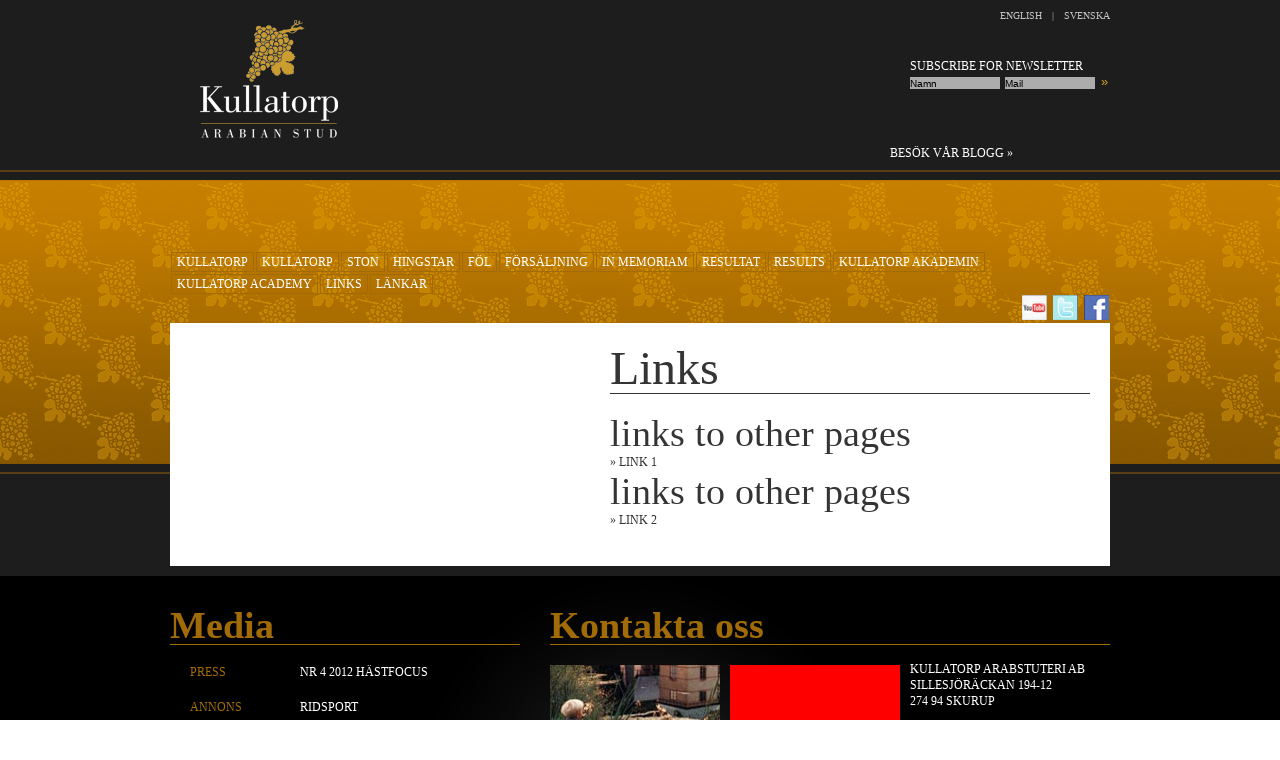

--- FILE ---
content_type: text/html; charset=utf-8
request_url: https://www.kullatorp.com/sv/node/144
body_size: 15631
content:
<!DOCTYPE html PUBLIC "-//W3C//DTD XHTML+RDFa 1.0//EN"
  "http://www.w3.org/MarkUp/DTD/xhtml-rdfa-1.dtd">
<html xmlns="http://www.w3.org/1999/xhtml" xml:lang="sv" version="XHTML+RDFa 1.0" dir="ltr">

<head profile="http://www.w3.org/1999/xhtml/vocab">
  <meta http-equiv="Content-Type" content="text/html; charset=utf-8" />
<meta name="Generator" content="Drupal 7 (http://drupal.org)" />
<link rel="canonical" href="/sv/node/144" />
<link rel="shortlink" href="/sv/node/144" />
<link rel="shortcut icon" href="https://www.kullatorp.com/misc/favicon.ico" type="image/vnd.microsoft.icon" />
  <title>Links | Kullatorp</title>
  <style type="text/css" media="all">
@import url("https://www.kullatorp.com/modules/system/system.base.css?t3fuym");
@import url("https://www.kullatorp.com/modules/system/system.menus.css?t3fuym");
@import url("https://www.kullatorp.com/modules/system/system.messages.css?t3fuym");
@import url("https://www.kullatorp.com/modules/system/system.theme.css?t3fuym");
</style>
<style type="text/css" media="all">
@import url("https://www.kullatorp.com/modules/field/theme/field.css?t3fuym");
@import url("https://www.kullatorp.com/modules/node/node.css?t3fuym");
@import url("https://www.kullatorp.com/modules/search/search.css?t3fuym");
@import url("https://www.kullatorp.com/modules/user/user.css?t3fuym");
@import url("https://www.kullatorp.com/sites/all/modules/ckeditor/css/ckeditor.css?t3fuym");
</style>
<style type="text/css" media="all">
@import url("https://www.kullatorp.com/sites/all/modules/ctools/css/ctools.css?t3fuym");
@import url("https://www.kullatorp.com/modules/locale/locale.css?t3fuym");
</style>
<style type="text/css" media="all">
@import url("https://www.kullatorp.com/sites/all/themes/kullatorp/css/reset.css?t3fuym");
@import url("https://www.kullatorp.com/sites/all/themes/kullatorp/css/struct.css?t3fuym");
@import url("https://www.kullatorp.com/sites/all/themes/kullatorp/css/styles.css?t3fuym");
@import url("https://www.kullatorp.com/sites/all/themes/kullatorp/css/dropdown_menu.css?t3fuym");
@import url("https://www.kullatorp.com/sites/all/themes/kullatorp/css/prettyPhoto.css?t3fuym");
@import url("https://www.kullatorp.com/sites/all/themes/kullatorp/css/fixes.css?t3fuym");
</style>
  <script type="text/javascript" src="https://www.kullatorp.com/misc/jquery.js?v=1.4.4"></script>
<script type="text/javascript" src="https://www.kullatorp.com/misc/jquery-extend-3.4.0.js?v=1.4.4"></script>
<script type="text/javascript" src="https://www.kullatorp.com/misc/jquery-html-prefilter-3.5.0-backport.js?v=1.4.4"></script>
<script type="text/javascript" src="https://www.kullatorp.com/misc/jquery.once.js?v=1.2"></script>
<script type="text/javascript" src="https://www.kullatorp.com/misc/drupal.js?t3fuym"></script>
<script type="text/javascript" src="https://www.kullatorp.com/misc/jquery.cookie.js?v=1.0"></script>
<script type="text/javascript" src="https://www.kullatorp.com/misc/jquery.form.js?v=2.52"></script>
<script type="text/javascript" src="https://www.kullatorp.com/misc/form-single-submit.js?v=7.103"></script>
<script type="text/javascript" src="https://www.kullatorp.com/misc/ajax.js?v=7.103"></script>
<script type="text/javascript" src="https://www.kullatorp.com/sites/default/files/languages/sv_Ic-yAtj1Bd_OsIsc0x614Gd2bjSDL05cdDaXWg4ydJs.js?t3fuym"></script>
<script type="text/javascript" src="http://fast.fonts.net/jsapi/03582935-7884-4c7a-ab78-c2c7968f87aa.js"></script>
<script type="text/javascript" src="http://maps.googleapis.com/maps/api/js?sensor=false"></script>
<script type="text/javascript" src="https://www.kullatorp.com/misc/progress.js?v=7.103"></script>
<script type="text/javascript" src="https://www.kullatorp.com/sites/all/themes/kullatorp/js/jquery.prettyPhoto.js?t3fuym"></script>
<script type="text/javascript" src="https://www.kullatorp.com/sites/all/themes/kullatorp/js/columnizer/autocolumn.min.js?t3fuym"></script>
<script type="text/javascript" src="https://www.kullatorp.com/sites/all/themes/kullatorp/js/js.js?t3fuym"></script>
<script type="text/javascript">
<!--//--><![CDATA[//><!--
jQuery.extend(Drupal.settings, {"basePath":"\/","pathPrefix":"sv\/","setHasJsCookie":0,"ajaxPageState":{"theme":"kullatorp","theme_token":"33faAM3E-xjDGS916Gqbn6v1VTXqQ5S278RrhWUZr_Q","js":{"misc\/jquery.js":1,"misc\/jquery-extend-3.4.0.js":1,"misc\/jquery-html-prefilter-3.5.0-backport.js":1,"misc\/jquery.once.js":1,"misc\/drupal.js":1,"misc\/jquery.cookie.js":1,"misc\/jquery.form.js":1,"misc\/form-single-submit.js":1,"misc\/ajax.js":1,"public:\/\/languages\/sv_Ic-yAtj1Bd_OsIsc0x614Gd2bjSDL05cdDaXWg4ydJs.js":1,"http:\/\/fast.fonts.net\/jsapi\/03582935-7884-4c7a-ab78-c2c7968f87aa.js":1,"http:\/\/maps.googleapis.com\/maps\/api\/js?sensor=false":1,"misc\/progress.js":1,"sites\/all\/themes\/kullatorp\/js\/jquery.prettyPhoto.js":1,"sites\/all\/themes\/kullatorp\/js\/columnizer\/autocolumn.min.js":1,"sites\/all\/themes\/kullatorp\/js\/js.js":1},"css":{"modules\/system\/system.base.css":1,"modules\/system\/system.menus.css":1,"modules\/system\/system.messages.css":1,"modules\/system\/system.theme.css":1,"modules\/field\/theme\/field.css":1,"modules\/node\/node.css":1,"modules\/search\/search.css":1,"modules\/user\/user.css":1,"sites\/all\/modules\/ckeditor\/css\/ckeditor.css":1,"sites\/all\/modules\/ctools\/css\/ctools.css":1,"modules\/locale\/locale.css":1,"sites\/all\/themes\/kullatorp\/css\/reset.css":1,"sites\/all\/themes\/kullatorp\/css\/struct.css":1,"sites\/all\/themes\/kullatorp\/css\/styles.css":1,"sites\/all\/themes\/kullatorp\/css\/dropdown_menu.css":1,"sites\/all\/themes\/kullatorp\/css\/prettyPhoto.css":1,"sites\/all\/themes\/kullatorp\/css\/fixes.css":1}},"ajax":{"edit-submit":{"callback":"kullatorp_module_newsletter_form_callback","wrapper":"kullatorpbox","name":"submit1","effect":"fade","progress":{"type":"throbber","message":""},"event":"mousedown","keypress":true,"prevent":"click","url":"\/sv\/system\/ajax","submit":{"_triggering_element_name":"op","_triggering_element_value":"\u00bb"}}},"urlIsAjaxTrusted":{"\/sv\/system\/ajax":true,"\/sv\/node\/144":true}});
//--><!]]>
</script>
</head>
<body class="html not-front not-logged-in no-sidebars page-node page-node- page-node-144 node-type-page i18n-sv" >
  <div id="skip-link">
    <a href="#main-content" class="element-invisible element-focusable">Hoppa till huvudinnehåll</a>
  </div>
    <div id="bg">
  <div id="wrapper">
    <div id="header" class="clearfix">
      <div id="logo">
        <a href="/sv"><img src="/sites/all/themes/kullatorp/img/logo.png" alt="Kullatorp"/></a>
      </div>
      <!-- logo END -->
      <div id="lang"><ul class="language-switcher-locale-url"><li class="en first"><a href="/en/content/links" class="language-link" xml:lang="en" title="Links">English</a></li>
<li class="sv last"><a href="/sv/content/lankar" class="language-link" xml:lang="sv" title="Länkar">Svenska</a></li>
</ul></div>      <div id="kullatorpbox"><form action="/sv/node/144" method="post" id="kullatorp-module-newsletter-form" accept-charset="UTF-8"><div><div class="lbl">Subscribe for newsletter</div><div class="form-item form-type-textfield form-item-name">
 <input title="Namn" type="text" id="edit-name" name="name" value="" size="60" maxlength="128" class="form-text" />
</div>
<div class="form-item form-type-textfield form-item-email">
 <input title="Mail" type="text" id="edit-email" name="email" value="" size="60" maxlength="128" class="form-text" />
</div>
<input type="submit" id="edit-submit" name="op" value="»" class="form-submit" /><input type="hidden" name="form_build_id" value="form-kP3IDBwEoOwf7oE0C2fHOy_-LeFpTCwADiMBqSJkeUk" />
<input type="hidden" name="form_id" value="kullatorp_module_newsletter_form" />
</div></form></div>      <div id="menu">
        <ul id="dropdown">
<li class="first"><a href="/sv/content/om-kullatorp">KULLATORP</a></li>
<li class="first"><a href="/sv/node/141">KULLATORP</a></li>
<li class="first"><a href="/sv/ston">Ston</a>
<ul class="second">
<li class="second"><a href="/sv/content/calinda-shakla">Calinda Shakla</a></li>
<li class="second"><a href="/sv/content/calma">Calma</a></li>
<li class="second"><a href="/sv/content/eden-estancja">Eden Estancja</a></li>
<li class="second"><a href="/sv/content/malakat-el-nil">Malakat El Nil</a></li>
<li class="second"><a href="/sv/content/pacifica">Pacifica</a></li>
<li class="second"><a href="/sv/content/palas-gazelle">Palas Gazelle</a></li>
<li class="second"><a href="/sv/content/chaya-0">Chaya</a></li>
<li class="second"><a href="/sv/content/prognoza-1">Prognoza</a></li>
<li class="second"><a href="/sv/content/zsa-zsa-dolores">Zsa Zsa Dolores</a></li>
<li class="second"><a href="/sv/content/zsa-zsa-gazelle">Zsa Zsa Gazelle</a></li>
<li class="second"><a href="/sv/content/ebenholtz-1">Ebenholtz</a></li>
<li class="second"><a href="/sv/node/344">Prognoza</a></li>
<li class="second"><a href="/sv/content/chakaranda-1">Chakaranda</a></li>
<li class="second"><a href="/sv/content/eufemia-0">Eufemia</a></li>
<li class="second"><a href="/sv/content/chadidja-medina">Chadidja Medina</a></li>
<li class="second"><a href="/sv/content/preciosa-0">Preciosa</a></li>
</ul>
</li>
<li class="first"><a href="/sv/hingstar">Hingstar</a>
<ul class="second">
<li class="second"><a href="/sv/content/elysion">Elysion</a></li>
<li class="second"><a href="/sv/content/werter-0">Werter</a></li>
<li class="second"><a href="/sv/content/abraham-umm">Abraham Umm</a></li>
</ul>
</li>
<li class="first"><a href="/sv/foals">Föl</a></li>
<li class="first"><a href="/sv/for-sale">Försäljning</a></li>
<li class="first"><a href="/sv/in_memoriam">In Memoriam</a></li>
<li class="first"><a href="javascript:" title="RESULTAT">RESULTAT</a><ul class="second">
<li class="second"><a href="/sv/content/resultat-2017">Resultat 2017</a></li>
<li class="second"><a href="/sv/content/resultat-2016">Resultat 2016</a></li>
<li class="second"><a href="/sv/content/resultat-2015">Resultat 2015</a></li>
<li class="second"><a href="/sv/content/resultat-2014">Resultat 2014</a></li>
<li class="second"><a href="/sv/content/resultat-2013">Resultat 2013</a></li>
<li class="second"><a href="/sv/content/resultat-2012">Resultat 2012</a></li>
<li class="second"><a href="/sv/content/resultat-2011">Resultat 2011</a></li>
<li class="second"><a href="/sv/content/resultat-2010-0">Resultat 2010</a></li>
</ul>
</li>
<li class="first"><a href="/sv/node/143">Results</a></li>
<li class="first"><a href="/sv/content/kullatorp-akademin">KULLATORP AKADEMIN</a></li>
<li class="first"><a href="/sv/node/142">Kullatorp academy</a></li>
<li class="first"><a href="/sv/node/144" class="active">Links</a></li>
<li class="first"><a href="/sv/content/lankar">Länkar</a></li>
</ul>
      </div>
      <!-- menu END -->
      
      <div class="clear"></div>
      <div id="social">
          <a href="http://kullatorparabstuteri.blogspot.com/" class="blog">Besök vår blogg &raquo;</a>
          <a href="http://www.youtube.com/"><img src="/sites/all/themes/kullatorp/img/header_social_youtube.jpg" alt="YouTube"/></a>
          <a href="http://www.twitter.com/"><img src="/sites/all/themes/kullatorp/img/header_social_twitter.jpg" alt="Twitter"/></a>
          <a href="http://sv-se.facebook.com/pages/Kullatorp-Arabian-Stud/103990406369257"><img src="/sites/all/themes/kullatorp/img/header_social_facebook.jpg" alt="Facebook"/></a>
      </div>
      <div class="clear"></div>
    </div>
    <!-- header END -->
    
    <div id="main" class="clearfix">
            <div id="contents" class="clearfix">
                          <div class="tabs">
                      </div>
                  <div class="region region-content">
    <div id="block-system-main" class="block block-system">

    
  <div class="content">
    <div id="node-144" class="node node-page clearfix">

  <div class="two-column_narrow">
      </div><!-- two-column_narrow END -->
  <div class="two-column_wide">
              <h2 class="bottom_line-b">Links</h2>
                
    <div class="textbox"><div class="field field-name-body field-type-text-with-summary field-label-hidden"><div class="field-items"><div class="field-item even"><h3>
	links to other pages</h3>
<ul>
	<li>
		<a href="http://www.kullatorp.com">Link 1</a></li>
</ul>
<h3>
	links to other pages</h3>
<ul>
	<li>
		<a href="http://www.kullatorp.com">Link 2</a></li>
</ul>
</div></div></div></div>        <div class="media-gallery"><ul></ul></div>        
    
  </div>
  <!-- two-column_wide END -->

</div>
  </div>
</div>
  </div>
        <div class="clear"></div>
        <br clear="all" />
      </div>
      <!-- contents END -->
      <div class="clear"></div>
    </div>
    <!-- main END -->
    
  </div>
  <!-- wrapper END -->
</div>
<!-- bg END -->

<div id="footer_wrap">
  <div id="footer">
    <div id="media">
      <h3 class="bottom_line-o">Media</h3>
      <table class="media">
<tbody>
 <tr><td>PRESS</td><td><a href="https://www.kullatorp.com/sites/default/files/files/Nr%204%202012%20H%C3%A4stfocus.pdf">Nr 4 2012 Hästfocus</a></td> </tr>
 <tr><td>ANNONS</td><td><a href="https://www.kullatorp.com/sites/default/files/files/RIDSPORT2.pdf">Ridsport</a></td> </tr>
 <tr><td>ANNONS</td><td><a href="https://www.kullatorp.com/sites/default/files/files/RIDSPORT.pdf">Ridsport</a></td> </tr>
 <tr><td>DOKUMENT</td><td><a href="https://www.kullatorp.com/sites/default/files/files/KullatorpStud.pdf">Om Kullatorp</a></td> </tr>
 <tr><td>ANNONS</td><td><a href="https://www.kullatorp.com/sites/default/files/files/Kullatorp_Annons_SAM.pdf">Kullatorp annons</a></td> </tr>
 <tr><td>PRESS</td><td><a href="https://www.kullatorp.com/sites/default/files/files/HASTLIV_REPORTAGE_09_07.pdf">Nr7 2009 Hästmagazinet</a></td> </tr>
 <tr><td>PRESS</td><td><a href="https://www.kullatorp.com/sites/default/files/files/HASTLIV_REPORTAGE_0.pdf">Nr8 2009 Hästmagazinet</a></td> </tr>
</tbody>
</table>
<p><a href="/sv/media" class="send">Arkiv »</a>    </div>
    <!-- media END -->
    <div id="contact">
      <h3 class="bottom_line-o">Kontakta oss</h3>
            <img src="/sites/all/themes/kullatorp/img/contact_img.jpg" alt=""/>
            <div id="gmap"></div>
      <div id="address">
        <p>Kullatorp Arabstuteri AB<br />
Sillesjöräckan 194-12<br />
274 94 Skurup</p>
<p>tel 0410-280 43<br />
mob 070-555 46 09<br />
<a href="&#109;&#97;&#105;&#108;&#116;&#111;&#58;&#114;&#101;&#110;&#100;&#97;&#104;&#108;&#64;&#107;&#117;&#108;&#108;&#97;&#116;&#111;&#114;&#112;&#46;&#99;&#111;&#109;">&#114;&#101;&#110;&#100;&#97;&#104;&#108;&#64;&#107;&#117;&#108;&#108;&#97;&#116;&#111;&#114;&#112;&#46;&#99;&#111;&#109;</a></p>
        <a href="&#109;&#97;&#105;&#108;&#116;&#111;&#58;&#114;&#101;&#110;&#100;&#97;&#104;&#108;&#64;&#107;&#117;&#108;&#108;&#97;&#116;&#111;&#114;&#112;&#46;&#99;&#111;&#109;" class="send">SKICKA »</a>      </div>
    </div>
    <!-- kontakt END -->
  </div>
  <!-- footer END -->
</div><!-- footer_wrap END -->
<script type="text/javascript"> 
  function googlemap_init() {
    var myLatlng = new google.maps.LatLng(55.4705227876141,13.388707637786865);
    var myOptions = {
      zoom: 8,
      disableDefaultUI: true,
      center: myLatlng,
      mapTypeId: google.maps.MapTypeId.ROADMAP
    }
    var map = new google.maps.Map(document.getElementById("gmap"), myOptions);
    var marker = new google.maps.Marker({
        position: myLatlng, 
        map: map
    });

    google.maps.event.addListener(marker, 'click', function() {
        map.setZoom(8);
      });
  }
  jQuery(document).ready(function () { googlemap_init(); });
</script>   </body>
</html>


--- FILE ---
content_type: text/css
request_url: https://www.kullatorp.com/sites/all/themes/kullatorp/css/struct.css?t3fuym
body_size: 7287
content:
@charset "UTF-8";

#bg {
   width: 100%;
   height: auto;
   padding-bottom: 10px;
   background: url("../img/bg.png") repeat-x #1d1d1d left 170px;
}

#wrapper {
	width: 940px;
    height: auto;
    margin: 0 auto;
}
/**********/
/* header */
/**********/
	#header {
		width: 940px;
        height: 180px;
	}
        #logo {
            float: left;
            margin: 20px 0 0 30px;
        }
        #menu {
            float: right;
            margin: 110px 0 0;
        }
        #social {
            float: right;
        }
            #social img {
                margin: 0 1px;
            }
	
/********/
/* main */
/********/
	#main {
		width: 940px;
        height: auto;
	}
        #top_img {
            width: 940px;
            height: 360px;
            clear: both;
            position: relative;
        }
            #top_img #textbox {
                position: absolute;
                top: 0;
                right: 0;
                height: 160px;
                width: 440px;
                padding: 125px 50px 0 0;
                background: #a16b08;
                background: rgba(161, 107, 8, 0.6);
                filter: progid:DXImageTransform.Microsoft.gradient(startColorstr = #99a16b08, endColorstr = #99a16b08);
                -ms-filter: "progid:DXImageTransform.Microsoft.gradient(startColorstr=#99a16b08, endColorstr=#99a16b08)";
            }
		#contents {
            width: 940px;
            height: auto;
            clear: both;
            background: #ffffff;
            position: relative;
		}
            .two-column_narrow {
                margin: 20px;
                float: left;
                width: 380px;
            }
            .two-column_wide {
                margin: 20px;
                float: left;
                width: 480px;
            }
                .two-column_wide .textbox {
                    width: 400px;
                    margin-top: 20px;
                }


        /*********/
        /* index */
        /*********/

        /* news */
        #index_news {
            border-top: 1px solid #a16b08;
            padding: 20px 0;
            margin-top: 41px;
        }
            #index_news img {
                margin-bottom: 20px;
            }
            #index_news h6, #index_news p {
                margin-right: 35px;
            }
        /* social */
        #social_icons {
            clear: both;
            margin: 30px 0 10px 0;
        }
            #social_icons a {
                margin: 0 5px;
            }

        .news_item {
            width: 360px;
            height: auto;
            position: relative;
            margin: 20px 0 0;
        }
            .news_item .text {
                position: absolute;
                bottom: 0;
                right: 0;
                width: 225px;
            }
            .news_item .images {
		float:left;
                width:120px;
		height:120px;
		overflow:hidden;
            }


        /*************/
        /* �rets f�l */
        /*************/
        #foals {
            clear: both;
            position: relative;
        }
        .two-column_narrow.foal {
            margin-top: -10px;
            width: 350px;
        }
        .two-column_narrow.foal.left {
            border-right: 1px solid #161616;
            margin-right: 0;
            padding-right: 10px;
        }
        .two-column_narrow.foal.right {
            margin-left: 10px;
        }
        .foal_img {
            float: left;
            position: relative;
        }
            .foal_img .foal_nfo {
                position: absolute;
                right: 0;
                bottom: 20px;
                width: 260px;
                height: 100px;
                padding: 10px 0 0 20px;
                background: #161616;
                filter: progid:DXImageTransform.Microsoft.gradient(startColorstr = '#000000', endColorstr = '#282828'); /* for IE */
                background: -webkit-gradient(linear, left top, left bottom, from(#000000), to(#282828)); /* for webkit browsers */
                background: -moz-linear-gradient(top, #000000, #282828); /* for firefox 3.6+ */
            }
        .foal_menu {
            position: absolute;
            top: -12px;
            right: 60px;
            width: 110px;
            height: auto;
        }

/*******************/
/* ston & hingstar */
/*******************/
#horse_top {
    position: relative;
    clear: both;
    height: 500px;
    width: 900px;
    padding: 20px 20px 0;
}
    #horse_name {
        width: 470px;
        height: 500px;
        float: left;
        background: #dca424;
        position: relative;
    }
        #horse_top h1.horse_sire,
        #horse_top h1.horse_name,
        #horse_top h1.horse_dam,
        #horse_top p.horse_birth,
        #horse_top p.horse_poem {
            position: absolute;
        }

        #horse_top h1.horse_sire {
            top: 50px;
            left: 20px;
        }

        #horse_top h1.horse_name {
            top: 100px;
            left: 100px;
        }

        #horse_top h1.horse_dam {
            top: 150px;
            left: 180px;
        }

        #horse_top p.horse_birth {
            top: 150px;
            left: 30px;
        }

        #horse_top p.horse_poem {
            top: 230px;
            left: 30px;
        }

        #horse_top p.horse_poem i {
            line-height: 30px;
        }
        #horse_top #horse_name #horse_thumbs {
            position: absolute;
            left: 30px;
            bottom: 20px;
        }
    #horse_img {
        width: 420px;
        height: 500px;
        float: left;
    }
#horse_base {
    position: relative;
    clear: both;
    height: 380px;
    width: 900px;
    margin: 0 20px 0;
    padding-top: 20px;
    background: #000000 left 170px;
    filter: progid:DXImageTransform.Microsoft.gradient(startColorstr = '#141414', endColorstr = '#282828'); /* for IE */
    background: -webkit-gradient(linear, left top, left bottom, from(#141414), to(#282828)); /* for webkit browsers */
    background: -moz-linear-gradient(top, #141414, #282828); /* for firefox 3.6+ */
}
    #horse_pedigree {
        float: left;
        width: 440px;
        height: 360px;
        padding: 0 10px 0 20px;
        border-right: 1px solid #ffffff;
    }
    #horse_info {
        width: 380px;
        height: 400px;
        float: left;
        padding: 0 10px 0 30px;
    }



/**********/
/* footer */
/**********/
    #footer_wrap {
        background: #000000 url("../img/footer_bg.png") no-repeat top center;
        width: 100%;
        height: 400px;
    }
        #footer {
            margin: 0 auto;
            width: 940px;
            height: 300px;
            padding: 30px;
        }
            #footer #media {
                float: left;
                height: 300px;
                width: 350px;
            }
                table.media td {
                    width: auto;
                }
            #footer #contact {
                float: right;
                width: 560px;
                height: 300px;
            }
                #footer #contact #address {
                    float: left;
                    margin-top: 16px;
                }










--- FILE ---
content_type: text/css
request_url: https://www.kullatorp.com/sites/all/themes/kullatorp/css/styles.css?t3fuym
body_size: 3100
content:
@charset "UTF-8";
h1, h1 a, h2, h2 a, h3, h3 a, h4, h4 a, h5, h5 a, h6, h6 a,
p, p a, a, li {
    color: #343434;
}
h1 {
    font-size: 68px;
    line-height: 40px;
}
h2 {
    font-size: 48px;
    line-height: 50px;
}
h3 {
    font-size: 38px;
    line-height: 38px;
}

h6 {
    font-size: 14px;
    line-height: 16px;
    text-transform: uppercase;
    color: #585858;
}

p, p a {
    font-size: 11px;
    line-height: 16px;
    margin-bottom: 11px;
    text-decoration: none;
}
p b {
    font-weight: bold;
}
p i {
    font-style: italic;
}
p a {
    text-transform: uppercase;
}

a.send {
    color: #ffffff;
    text-decoration: none;
    background: #a16b08;
    padding: 3px 50px 3px 10px;
    margin: -5px 0 0;
    font-size: 12px;
}

li, li a {
    text-transform: uppercase;
    font-size: 12px;
    line-height: 20px;
    text-decoration: none;
}

table td {
    color: #ffffff;
    font-size: 10px;
    line-height: 15px;
    height: 35px;
    width: 110px;
    vertical-align: middle;
}

/***********/
/* top_img */
/***********/
#top_img #textbox {
    text-align: right;
}
#top_img #textbox h1 {
    color: #ffffff;
}


/**********************/
/* index - news items */
/**********************/
.news_item .text p {
    margin-bottom: 0;
}

/*******************/
/* ston & hingstar */
/*******************/
#horse_top p.horse_poem {
    font-size: 14px;
}
#horse_base h1, #horse_base p {
    color: #ffffff;
    float: left;
}
#horse_base #horse_info h1 {
    margin-bottom: 30px;
    width: 480px;
}
#horse_base #horse_pedigree p {
    color: #dca424;
    float: right;
    text-align: right;
}
#horse_base #horse_info p a {
    color: #dca424;
}


/*************/
/* �rets f�l */
/*************/
.foal_img .foal_nfo h1, .foal_img .foal_nfo p, .foal_img .foal_nfo p a {
    color: #ffffff;
}
.foal_img .foal_nfo p {
    text-transform: uppercase;
}
/* foal_menu */
.foal_menu li {
    width: 100px;
    height: 18px;
    line-height: 18px;
    padding-left: 10px;
    background: #e4e4e4;
    margin: 2px 0;
}
.foal_menu li.active {
    background: #dda624;
}
.foal_menu a {
    text-decoration: none;
}
.foal_menu a li {
    line-height: 18px;
    text-decoration: none;
}




/**********/
/* footer */
/**********/
#footer h3 {
    font-weight: bold;
}

#footer table {
    margin: 10px 0;
}
#footer table td {
    font-size: 12px;
    color: #a16b08;
    padding: 0 20px;
}
#footer table td a {
    color: #ffffff;
    text-decoration: none;
}

#footer #contact img {
    margin: 20px 10px 0 0;
    float: left;
}

#footer #contact p, #footer #contact p a {
    color: #ffffff;
    font-size: 12px;
    text-transform: uppercase;
    margin-bottom: 10px;
}


/***********/
/* add-ons */
/***********/
a.orange {
    color: #a16b08;
}
td.border {
    border-bottom: 1px solid #a16b08;
}
h1.bottom_line-b, h2.bottom_line-b, h3.bottom_line-b, h4.bottom_line-b {
    border-bottom: 1px solid #343434;
    margin-bottom: 16px;
}
h1.bottom_line-o, h2.bottom_line-o, h3.bottom_line-o, h4.bottom_line-o {
    color: #a16b08;
    border-bottom: 1px solid #a16b08;
}
.clear {clear: both;}

--- FILE ---
content_type: text/css
request_url: https://www.kullatorp.com/sites/all/themes/kullatorp/css/dropdown_menu.css?t3fuym
body_size: 1633
content:
@charset "UTF-8";

/*****************/
/* dropdown menu */
/*****************/

#dropdown {
    float: right;
    margin: 0;
    padding: 0;
}

#dropdown ul {
    position: absolute;
}

#dropdown ul {
    /*width: 100%;*/
    text-align: left;
}

#dropdown li {
    float: left;
    list-style: none;
    margin: 0;
    position: relative;
    height: 12px;
    width: auto;
    border: none;
}
#dropdown li.first {
    padding: 3px 5px;
    border: 1px solid #a16b08;
}

#dropdown li, #dropdown li a {
    font-size: 12px;
    line-height: 12px;
    text-decoration: none;
}

#dropdown li.first {
    margin: 1px;
}

#dropdown .first a, #dropdown .first li {
    color: #ffffff;
}
#dropdown .second a, #dropdown .second li {
    white-space: nowrap;
    color: #dca424;
    margin: 0;
    text-transform: uppercase;
}
#dropdown .second a {
    padding: 0 3px;
}
#dropdown ul.second {
    display: none;
    margin: 0;
    position: absolute;
    z-index: 500;
    top: 20px;
    left: -1px;
    padding: 20px 10px 15px;
    background: #222222;
    background: rgba(34, 34, 34, 0.7);
    filter: progid:DXImageTransform.Microsoft.gradient(startColorstr = #b2222222, endColorstr = #b2222222);
    -ms-filter: "progid:DXImageTransform.Microsoft.gradient(startColorstr=#b2222222, endColorstr=#b2222222)";
    border: 1px solid #a16b08;
}

#dropdown li.second {
    margin: 5px 0 3px;
    padding-bottom: 5px;
    border-bottom: 1px solid #a16b08;
    width: 100%;
}

#dropdown li.first:hover a.first {
    color: #a16b08;
}
#dropdown li.first:hover ul.second {
    display: block;
}

#dropdown li.second a:hover {
    color: #a16b08;
}

--- FILE ---
content_type: text/css
request_url: https://www.kullatorp.com/sites/all/themes/kullatorp/css/fixes.css?t3fuym
body_size: 11312
content:
@CHARSET "UTF-8";
.clearfix {display: block;}
.clearfix:after {content: ".";display: block;height: 0;clear: both;visibility: hidden;font-size:1px;}

.horse_imgs {display: none;}
#block-system-main {clear: both;}

/** PrettyPhoto **/
.pp_play{display: none;}
.pp_nav {celar:both; float: right;margin: 3px 0 0 0;}
div.light_square .pp_close {position:absolute;background: none;text-indent:inherit;text-align:right;top: 0;right:30px;font-family: "PalaceScriptW01-SemiBol";color: #fff;text-decoration: none;font-size: 30px;width: 50px;height: auto;line-height: normal;z-index: 9999;}
div.light_square .pp_arrow_previous, div.light_square .pp_arrow_next{width: 22px;height: 23px;margin: 0;}
div.light_square .pp_arrow_next{background-position: -30px -71px;}
div.light_square .pp_expand, div.light_square .pp_contract {left:30px;background: none; text-indent: inherit;width: 70px;height:auto;font-family: "PalaceScriptW01-SemiBol";color: #fff;text-decoration: none;font-size: 35px;top:0;background: none;}
div.light_square .pp_expand, div.light_square .pp_contract, div.light_square .pp_expand:hover, div.light_square .pp_contract:hover {background: none;}
div.light_square .pp_expand:hover {background: none;}

.currentTextHolder{line-height: 18px;}
.foal_menu li {padding: 0;height: auto;}
.foal_menu a{display: block;padding-left: 10px;margin-bottom: 2px;}
.foal_menu a.active {background: none repeat scroll 0 0 #DDA624;}
#gmap{width: 170px; height: 130px;background-color: red;float: left;margin: 20px 10px 0 0;}
.news_item img {float: left;}
.news_item .text {float: right;position: relative;}
#kullatorp-module-genealogy-form h2 {margin: 20px 50px;}
#kullatorp-module-genealogy-form .fwrap {position: relative;height: 600px;margin-right: 100px;}
#kullatorp-module-genealogy-form .form-item  {width: 160px;margin: 0;padding: 0 20px;}
#kullatorp-module-genealogy-form .form-submit  {position: absolute;bottom: 10px;width: 100px;left: 400px;}

/**  col 1  **/
#kullatorp-module-genealogy-form .form-item-zero  {position: absolute;right:600px;top:240px;}
#kullatorp-module-genealogy-form .form-item-one  {position: absolute;right:600px;top: 280px;}


/**  col 2  **/
#kullatorp-module-genealogy-form .form-item-zero-zero  {position: absolute;right:400px;top:100px;}
#kullatorp-module-genealogy-form .form-item-zero-one  {position: absolute;right:400px;top: 140px;border-bottom: 1px solid #A16B08;padding-bottom: 110px;}

#kullatorp-module-genealogy-form .form-item-one-zero  {position: absolute;right:400px;top:380px;}
#kullatorp-module-genealogy-form .form-item-one-one  {position: absolute;right:400px;top: 420px;}

/**  col 3  **/
#kullatorp-module-genealogy-form .form-item-zero-zero-zero  {position: absolute;right:200px;top:30px;}
#kullatorp-module-genealogy-form .form-item-zero-zero-one  {position: absolute;right:200px;top: 70px;border-bottom: 1px solid #A16B08;padding-bottom: 40px;}

#kullatorp-module-genealogy-form .form-item-zero-one-zero  {position: absolute;right:200px;top:170px;}
#kullatorp-module-genealogy-form .form-item-zero-one-one  {position: absolute;right:200px;top: 210px;border-bottom: 1px solid #A16B08;padding-bottom: 40px;}


#kullatorp-module-genealogy-form .form-item-one-zero-zero  {position: absolute;right:200px;top:310px;}
#kullatorp-module-genealogy-form .form-item-one-zero-one  {position: absolute;right:200px;top: 350px;border-bottom: 1px solid #A16B08;padding-bottom: 40px;}

#kullatorp-module-genealogy-form .form-item-one-one-zero  {position: absolute;right:200px;top:450px;}
#kullatorp-module-genealogy-form .form-item-one-one-one  {position: absolute;right:200px;top: 490px;}


/**  col 4  **/
#kullatorp-module-genealogy-form .form-item-zero-zero-zero-zero  {position: absolute;right:0;top: 0;}
#kullatorp-module-genealogy-form .form-item-zero-zero-zero-one  {position: absolute;right:0;top: 30px;border-bottom: 1px solid #A16B08;padding-bottom: 10px;}

#kullatorp-module-genealogy-form .form-item-zero-zero-one-zero  {position: absolute;right:0;top: 70px;}
#kullatorp-module-genealogy-form .form-item-zero-zero-one-one  {position: absolute;right:0;top: 100px;border-bottom: 1px solid #A16B08;padding-bottom: 10px;}

#kullatorp-module-genealogy-form .form-item-zero-one-zero-zero  {position: absolute;right:0;top: 140px;}
#kullatorp-module-genealogy-form .form-item-zero-one-zero-one  {position: absolute;right:0;top: 170px;border-bottom: 1px solid #A16B08;padding-bottom: 10px;}

#kullatorp-module-genealogy-form .form-item-zero-one-one-zero  {position: absolute;right:0;top: 210px;}
#kullatorp-module-genealogy-form .form-item-zero-one-one-one  {position: absolute;right:0;top: 240px;border-bottom: 1px solid #A16B08;padding-bottom: 10px;}


#kullatorp-module-genealogy-form .form-item-one-zero-zero-zero  {position: absolute;right:0;top: 280px;}
#kullatorp-module-genealogy-form .form-item-one-zero-zero-one  {position: absolute;right:0;top: 310px;border-bottom: 1px solid #A16B08;padding-bottom: 10px;}

#kullatorp-module-genealogy-form .form-item-one-zero-one-zero  {position: absolute;right:0;top: 350px;}
#kullatorp-module-genealogy-form .form-item-one-zero-one-one  {position: absolute;right:0;top: 380px;border-bottom: 1px solid #A16B08;padding-bottom: 10px;}

#kullatorp-module-genealogy-form .form-item-one-one-zero-zero  {position: absolute;right:0;top: 420px;}
#kullatorp-module-genealogy-form .form-item-one-one-zero-one  {position: absolute;right:0;top: 450px;border-bottom: 1px solid #A16B08;padding-bottom: 10px;}

#kullatorp-module-genealogy-form .form-item-one-one-one-zero  {position: absolute;right:0;top: 490px;}
#kullatorp-module-genealogy-form .form-item-one-one-one-one  {position: absolute;right:0;top: 520px;}

#media .media {text-transform: uppercase;}
#horse_name h1 {font-size: 58px;}
#horse_name h1.horse_sire,#horse_name h1.horse_name,#horse_name h1.horse_dam {left:20px;}
h1.horse_sire {left: 20px;width: 430px; text-align: left;}
h1.horse_name {left: 20px;width: 430px; text-align: center;}
h1.horse_dam {left: 20px;width: 430px; text-align: right;}
.foal_nfo h1 {font-size: 48px;}

.two-column_listing {margin: 0 20px 20px;width:720px;padding-top: 20px;}
.two-column_listing .textbox {margin-top: 20px;}

.cols {clear: both;}
.cols p {margin-bottom: 10px;}
.first.column{ padding-right: 9px; }
.last.column{ padding-left: 9px; }
#foals .foal_img {float: none;width: 350px;height: 493px;}

#horse_pedigree a {color: #DCA424;font-family: "HelveticaNeueW02-55Roma"; font-weight: normal;text-decoration: underline;text-transform: none;}

#inmemoriam {padding: 30px; background-color: #000; margin: 10px;float: left;}
#inmemoriam p, #inmemoriam h2, #inmemoriam a{color: #fff; }
#inmemoriam a {text-decoration: none; position: absolute;bottom: 20px;left: 30px;font-family: "HelveticaNeueW02-75Bold";text-transform: uppercase;font-size: 11px;}
#inmemoriam h2 {border-color: #fff;}
#inmemoriam .item {margin: 15px 0;position: relative;}
#inmemoriam .horse_nfo {background: #161616;filter: progid:DXImageTransform.Microsoft.gradient(startColorstr = '#000000', endColorstr = '#282828'); /* for IE */ background: -webkit-gradient(linear, left top, left bottom, from(#000000), to(#282828)); /* for webkit browsers */ background: -moz-linear-gradient(top, #000000, #282828); /* for firefox 3.6+ */bottom: 20px;height: 180px;padding: 20px 0 0 20px;position: absolute;right: 0;width: 340px;}
#inmemoriam h1 {color: #fff;font-size: 45px;width: 320px;}
#inmemoriam .horse_birth {position: absolute;left: 30px;bottom: 60px;}
#inmemoriam .horse_birth {position: absolute;left: 30px;bottom: 60px;}
#inmemoriam .horse_death {position: absolute;left: 30px;bottom: 40px;}

.node-sireline h1 {text-transform: capitalize;}
p.horse-name {text-transform: uppercase;margin: 20px 0 16px;border-bottom:1px solid #343434;font-size: 13px;}

#contents{float: left;}
.textbox li a:before {content:"» ";}
.small-caps {text-transform: lowercase;}

h1, h2, h3, h4, h5 {text-transform: none;}
#horse_base p {float: none;}
#horse_base ul {display: block;margin: 10px 0 10px;}
#horse_base li {color: #fff;text-transform: none;font-size: 11px;line-height: 16px;text-decoration: none;list-style: dics;margin-left: 0;color: #DCA424;}
#horse_base li a {color: #fff;}

strong {font-weight: bold;}

.foal_nfo.forsale {bottom: 34px;}
.sold {position: absolute;bottom: 15px;background-color: #AE0001; color: #fff;font-weight: bold;width: 260px;right: 0;padding: 2px 0 4px 20px;text-transform: uppercase;font-family: "HelveticaNeueW02-75Bold";font-size: 13px;}
.branch-item h1 {margin-bottom: 20px;}
.offspring {position: absolute;right: 20px;background: #1D1D1D; padding: 0 130px 0 10px;bottom: 40px;line-height: 30px;}
.offspring a {color: #fff; text-decoration: none;font-family: "PalaceScriptW01-SemiBol";font-size: 40px;}
.media-gallery li {padding-left: 6px; border:1px solid #D1D1D1; border-left: none; border-right: none; display: block;width: 80%;margin-bottom: 10px;}
.media-gallery a {display: block;font-size: 15px;padding: 7px 6px 9px 40px;line-height: 15px;}
.media-gallery .movie {background: url(../img/movie_s1.jpg) left center no-repeat; }
.media-gallery .image {background: url(../img/gallery_s1.jpg) left center no-repeat;}
.media-gallery a.hidden {display: none;}
.media-gallery.news {margin-top: 50px;}
.media-gallery.news a {padding-left: 10px;}

#horse_base #horse_info h1 {background: url(../img/stars.png) left bottom no-repeat;padding-bottom: 50px;margin-bottom: 10px;}

#header {position: relative;}
#lang {position: absolute; right: 0;padding-top: 5px;}
#lang ul {width: 120px;text-align: right;}
#lang li {display: inline;}
#lang li.first { padding-right: 6px;}
#lang li.first a:after {content:"|";padding-left: 10px;}
#lang li a {color: #C2C2C2; font-size: 10px;}

#kullatorpbox {position: absolute;width: 200px; height: 30px;right: 0;top:60px;color: #fff;}
#kullatorpbox .form-text{width: 90px;height:12px;font-size: 10px;background-color: #ACACAC; border: none;margin: 0;padding: 0;}
#kullatorpbox .form-item{width: 90px;height:12px;font-size: 10px;border: none;float: left;margin: 0;padding: 0 5px 0 0;}
.lbl {color: #fff;font-family: "HelveticaNeueW02-55Roma"; font-size: 12px; text-transform: uppercase;padding-bottom: 5px;}
.form-submit {position: absolute;width: 15px;height: 18px;background-color: #1D1D1D;border:none; color: #DCA424;right: 0;bottom: 0;}

.page-for-sale .block-header-text ul li {border: 1px solid #be8a0e; border-left: none; border-right: none;padding: 3px 0;width: 90%;display: block;}
.page-for-sale .block-header-text ul li a {display: block;background-color: #be8a0e; color: #fff; font-family: "PalaceScriptW01-SemiBol"; font-size: 30px;text-transform: none;padding: 2px 10px;}
.page-for-sale .block-header-text ul li a:before {content: '';}
#social a {text-transform: uppercase;color: #fff;text-decoration: none;font-family: "HelveticaNeueW02-55Roma";font-size: 12px;}
#social a.blog {position: absolute;right: 97px;top: 147px;}
.media-archive td {    color: #343434;    font-size: 12px;    padding: 0 20px;}
.index-blog {font-family: "PalaceScriptW01-SemiBol"; font-size: 30px; position: absolute;display: block;background-color: #e1e3e4;text-decoration: none;top:0;left:192px;padding: 10px 5px;}
#social_icons {position: relative;}

#media a.archive {color: #A16B08;font-size: 12px;}

#media .send{margin-left: 20px;}

--- FILE ---
content_type: text/javascript
request_url: https://www.kullatorp.com/sites/all/themes/kullatorp/js/js.js?t3fuym
body_size: 2971
content:
(function ($) {
	Drupal.behaviors.kullatorp = {
		attach: function(context, settings) {

			$('div.14').hide();
			$('#horse_img_0').show();
			$('#horse_thumbs a').click(function(){
			var rel = $(this).attr('rel');
			$('div[id^="horse_img_"]').hide();
			$('#horse_img_'+rel).show();
				return false;
			});
			$('#foals .foal_menu a').click(function(){
				var y = $(this).attr('href');
				var c = 0;
				$("#foals a.active").removeClass('active');
				//$('div[id^="year"]').hide();
				$('div.foal').hide();
				//$("div#year_"+y).fadeIn();
				$("div."+y).each(function(){
					var cl = c %2 != 0 ? 'right' : 'left';
					$(this).removeClass('right').removeClass('left').addClass(cl);
					c++;
				}).fadeIn();
				$(this).addClass('active');
				return false;
			});
		}
	};
})(jQuery);

jQuery(function(){
	jQuery('.cols').columnize({columns:2});
	jQuery('.extralinks a').each(function(){
		var link = jQuery(this).attr('href');
		if (link.indexOf("?") != -1) {
			link += '&backlink='+window.location.pathname;
		} else {
			link += '?backlink='+window.location.pathname;
		}
		jQuery(this).attr('href',link);
	});
	jQuery('#kullatorp-module-newsletter-form .form-text').each(function(){
		jQuery(this).val(jQuery(this).attr('title'));
	});
	jQuery('#kullatorp-module-newsletter-form .form-text').focus(function(){
		var t = jQuery(this).attr('title');
		if (jQuery(this).val() === t) jQuery(this).val('');
	}).blur(function(){
		var t = jQuery(this).attr('title');
		if (jQuery(this).val() === '') jQuery(this).val(t);
	});
});
jQuery(function(){
	jQuery("a[rel^='prettyphoto']").prettyPhoto({
        theme: 'light_square',
        social_tools: false,
        markup: '<div class="pp_pic_holder"> \
          <div class="ppt">&nbsp;</div> \
          <div class="pp_top"> \
            <div class="pp_left"></div> \
            <div class="pp_middle"></div> \
            <div class="pp_right"></div> \
          </div> \
          <div class="pp_content_container"> \
            <div class="pp_left"> \
            <div class="pp_right"> \
              <div class="pp_content"> \
                <div class="pp_loaderIcon"></div> \
                <div class="pp_fade"> \
                  <a class="pp_close" href="#">Close</a> \
                  <a href="#" class="pp_expand" title="Expand the image">' +Drupal.t('Expand')+'</a> \
                  <div class="pp_hoverContainer"> \
                  </div> \
                  <div id="pp_full_res"></div> \
                  <div class="pp_details"> \
                    <p class="pp_description"></p> \
                  </div> \
                </div> \
              </div> \
            </div> \
            </div> \
          </div> \
          <div class="pp_bottom"> \
            <div class="pp_left"></div> \
            <div class="pp_middle"></div> \
            <div class="pp_right"></div> \
          </div> \
        </div> \
        <div class="pp_overlay"></div>'
      });
});

